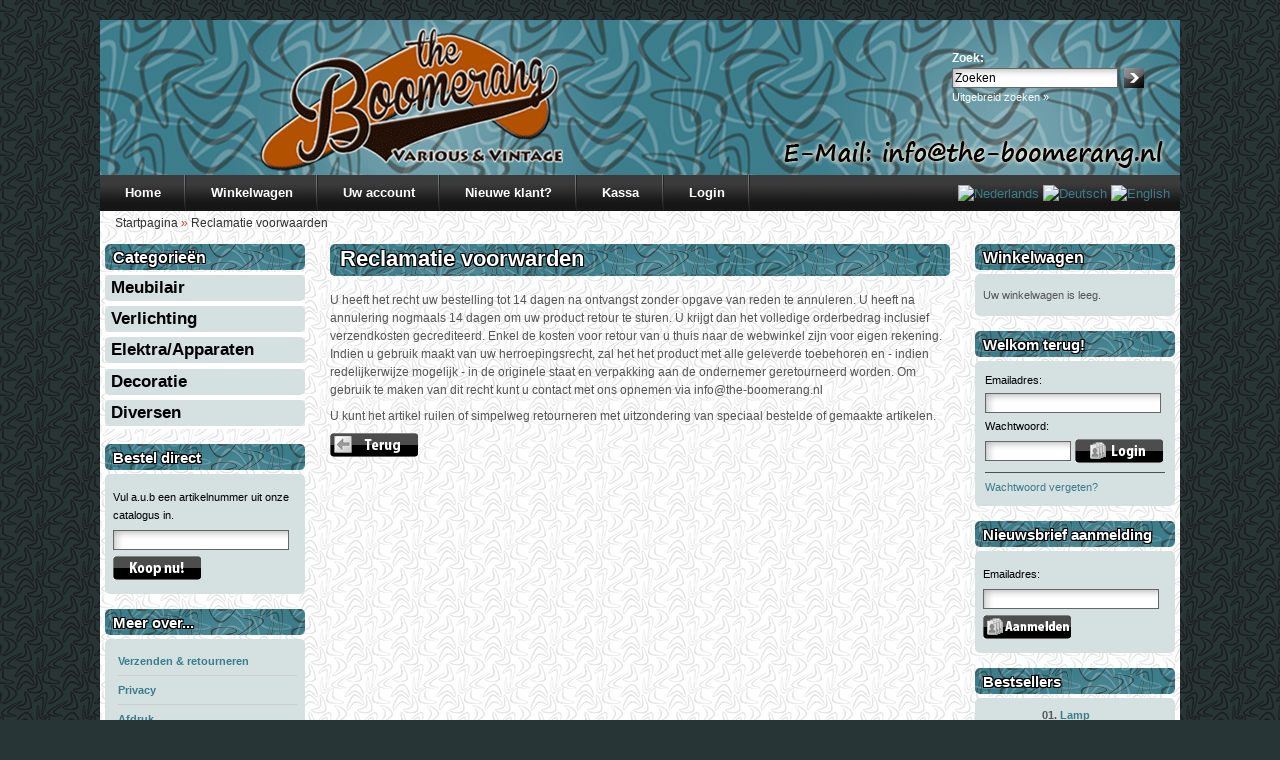

--- FILE ---
content_type: text/html; charset=iso-8859-15
request_url: http://www.the-boomerang.nl/Widerrufsrecht:_:9.html
body_size: 4900
content:
<!DOCTYPE html PUBLIC "-//W3C//DTD XHTML 1.0 Transitional//EN" "http://www.w3.org/TR/xhtml1/DTD/xhtml1-transitional.dtd">
<html xmlns="http://www.w3.org/1999/xhtml" dir="ltr" lang="nl">
<head>
<meta http-equiv="Content-Type" content="text/html; charset=iso-8859-15" /> 
<meta http-equiv="Content-Style-Type" content="text/css" />
<title>Reclamatie voorwaarden - Reclamatie voorwarden - The Boomerang</title>
<meta http-equiv="content-language" content="nl" />
<meta http-equiv="cache-control" content="no-cache" />
<meta name="keywords" content="reclamatie, voorwaarden, voorwarden, heeft, recht, bestelling, dagen, ontvangst, zonder, opgave, reden, annuleren, annulering, nogmaals, product" />
<meta name="description" content="Reclamatie voorwarden: U heeft het recht uw bestelling tot 14 dagen na ontvangst zonder opgave van reden te annuleren. U heeft na annulering nogmaals 14 ..." />
<meta name="language" content="nl" />
<meta name="robots" content="noindex, follow, noodp" />
<meta name="author" content="Theo Cornelissen &amp; Michael Driessen" />
<meta name="company" content="The Boomerang" />
<meta name="page-topic" content="shopping" />
<meta name="reply-to" content="info@the-boomerang.nl" />
<meta name="revisit-after" content="5" />
<link rel="canonical" href="http://www.the-boomerang.nl/Reclamatie-voorwaarden:_:9.html" />
<link rel="shortcut icon" href="http://www.the-boomerang.nl/templates/xtc5/favicon.ico" type="image/x-icon" />
<!--
=========================================================
modified eCommerce Shopsoftware (c) 2009-2012 [www.modified-shop.org]
=========================================================

modified eCommerce Shopsoftware offers you highly scalable E-Commerce-Solutions and Services.
The Shopsoftware is redistributable under the GNU General Public License (Version 2) [http://www.gnu.org/licenses/gpl-2.0.html].
based on: E-Commerce Engine Copyright (c) 2006 xt:Commerce, created by Mario Zanier & Guido Winger and licensed under GNU/GPL.
Information and contribution at http://www.xt-commerce.com

=========================================================
Please visit our website: www.modified-shop.org
=========================================================
-->

<meta name="generator" content="(c) by modified eCommerce Shopsoftware ------||| http://www.modified-shop.org" />
<base href="http://www.the-boomerang.nl/" />
<link rel="stylesheet" href="templates/xtc5/stylesheet.css" type="text/css" />
<link rel="stylesheet" href="templates/xtc5/css/thickbox.css" type="text/css" media="screen" />

<script type="text/javascript"><!--
var selected;
var submitter = null;
function submitFunction() {
    submitter = 1;
}
function popupWindow(url) {
  window.open(url,'popupWindow','toolbar=no,location=no,directories=no,status=no,menubar=no,scrollbars=yes,resizable=yes,copyhistory=no,width=100,height=100,screenX=150,screenY=150,top=150,left=150')
}  
function selectRowEffect(object, buttonSelect) {
  if (!selected) {
    if (document.getElementById) {
      selected = document.getElementById('defaultSelected');
    } else {
      selected = document.all['defaultSelected'];
    }
  }
  if (selected) selected.className = 'moduleRow';
  object.className = 'moduleRowSelected';
  selected = object;
  if (document.getElementById('payment'[0])) {
    document.getElementById('payment'[buttonSelect]).checked=true;
  }
}
function rowOverEffect(object) {
  if (object.className == 'moduleRow') object.className = 'moduleRowOver';
}
function rowOutEffect(object) {
  if (object.className == 'moduleRowOver') object.className = 'moduleRow';
}
function popupImageWindow(url) {
  window.open(url,'popupImageWindow','toolbar=no,location=no,directories=no,status=no,menubar=no,scrollbars=no,resizable=yes,copyhistory=no,width=100,height=100,screenX=150,screenY=150,top=150,left=150')
}
//--></script>
<script src="templates/xtc5/javascript/jquery.js" type="text/javascript"></script>
<script src="templates/xtc5/javascript/thickbox.js" type="text/javascript"></script>

</head>
<body>

<div id="wrap">
  <div id="header">
    <div id="logo"><img src="templates/xtc5/img/spacer.gif" width="400" height="115" alt="The Boomerang" /></div>
    <div id="search">
<form id="quick_find" action="http://www.the-boomerang.nl/advanced_search_result.php" method="get"><input type="hidden" name="MODsid" value="fckjkas8fop7e2v4fun61biat1" />
<table border="0" class="search_header" cellspacing="0" cellpadding="0">
     <tr>
          <td colspan="2"><strong>Zoek:</strong></td>
     </tr>
     <tr>
          <td><input type="text" name="keywords" value="Zoeken" style="width:160px;" maxlength="30" onfocus="if(this.value==this.defaultValue) this.value='';" onblur="if(this.value=='') this.value=this.defaultValue;" /></td>
          <td><input type="image" src="templates/xtc5/buttons/dutch/button_quick_find.gif" alt="Zoeken" title=" Zoeken " /></td>
     </tr>
     <tr>
          <td colspan="2"><a href="http://www.the-boomerang.nl/advanced_search.php">Uitgebreid zoeken &raquo;</a></td>
     </tr>
</table>
</form> </div>
  </div>
  <div id="topmenuwrap">
    <ul id="topmenu">
      <li><a href="http://www.the-boomerang.nl/">Home</a></li>
      <li><a href="http://www.the-boomerang.nl/shopping_cart.php">Winkelwagen</a></li>
              <li><a href="https://www.the-boomerang.nl/account.php">Uw account</a></li>
                    <li><a href="https://www.the-boomerang.nl/create_account.php">Nieuwe klant?</a></li>
            <li><a href="https://www.the-boomerang.nl/checkout_shipping.php">Kassa</a></li>
              <li><a href="https://www.the-boomerang.nl/login.php">Login</a></li>
          </ul>
    <div id="languages">
 <a href="http://www.the-boomerang.nl/Reclamatie-voorwaarden:_:9.html"><img src="lang/dutch/icon.gif" alt="Nederlands" width="16" height="11" /></a>  <a href="http://www.the-boomerang.nl/Widerrufsrecht:_:9.html?language=de"><img src="lang/german/icon.gif" alt="Deutsch" width="17" height="12" /></a>  <a href="http://www.the-boomerang.nl/Right-of-cancellation:_:9.html?language=en"><img src="lang/english/icon.gif" alt="English" width="17" height="12" /></a> </div>
  </div>
  <div id="breadcrumb"><a href="http://www.the-boomerang.nl/" class="headerNavigation">Startpagina</a> &raquo; <a href="http://www.the-boomerang.nl/Reclamatie-voorwaarden:_:9.html" class="headerNavigation">Reclamatie voorwaarden</a></div>
  <div id="contentwrap">
          <div id="leftcol">
          
<h2 class="categoryheader">Categorie&euml;n</h2>
<ul id="categorymenu">
	<li class="level1"><a href="http://www.the-boomerang.nl/Meubilair:::8.html" title="Meubilair">Meubilair</a></li>
	<li class="level1"><a href="http://www.the-boomerang.nl/Verlichting:::1.html" title="Verlichting">Verlichting</a></li>
	<li class="level1"><a href="http://www.the-boomerang.nl/Elektra/Apparaten:::4.html" title="Elektra/Apparaten">Elektra/Apparaten</a></li>
	<li class="level1"><a href="http://www.the-boomerang.nl/Decoratie:::6.html" title="Decoratie">Decoratie</a></li>
	<li class="level1"><a href="http://www.the-boomerang.nl/Diversen:::3.html" title="Diversen">Diversen</a></li>
</ul>
          
<h2 class="boxheader">Bestel direct</h2>
<div class="boxbody">
	<p>Vul a.u.b een artikelnummer uit onze catalogus in.</p>
	<form id="quick_add" method="post" action="http://www.the-boomerang.nl/shop_content.php?coID=9&amp;action=add_a_quickie">
	<p><input type="text" name="quickie" style="width:170px" /></p>
	<p><input type="image" src="templates/xtc5/buttons/dutch/button_add_quick.gif" alt="Toevoegen aan winkelwagen" title=" Toevoegen aan winkelwagen " /></p>
	</form>
</div>
          
<h2 class="boxheader">Meer over...</h2>
<div class="boxbody"><ul class="contentlist"><li><a href="http://www.the-boomerang.nl/Verzenden-retourneren:_:1.html"><strong>Verzenden &amp; retourneren</strong></a></li><li><a href="http://www.the-boomerang.nl/Privacy:_:2.html"><strong>Privacy</strong></a></li><li><a href="http://www.the-boomerang.nl/Afdruk:_:4.html"><strong>Afdruk</strong></a></li><li><a href="http://www.the-boomerang.nl/Algemene-Voorwaarden:_:3.html"><strong>Algemene Voorwaarden</strong></a></li><li><a href="http://www.the-boomerang.nl/Contact:_:7.html"><strong>Contact</strong></a></li><li><a href="http://www.the-boomerang.nl/Reclamatie-voorwaarden:_:9.html"><strong>Reclamatie voorwaarden</strong></a></li></ul></div>
                    
          
<h2 class="boxheader"><a href="http://www.the-boomerang.nl/reviews.php">Beoordelingen</a></h2>
<div class="boxbody"><div align="center" class="bewert"><a href="http://www.the-boomerang.nl/product_reviews_info.php?products_id=321&amp;reviews_id=11367"><img src="images/product_images/thumbnail_images/321_0.jpg" alt="Tafel Fifties driehoek klein" width="120" height="80" /></a></div><a href="http://www.the-boomerang.nl/product_reviews_info.php?products_id=321&amp;reviews_id=11367"> ..</a><br /><div align="center"><img src="templates/xtc5/img/stars_0.gif" alt="0 von 5 sterren!" width="70" height="14" /></div></div>
          
          
       </div>
          <div id="content">
            <h1>Reclamatie voorwarden</h1><p>U heeft het recht uw bestelling tot 14 dagen na ontvangst zonder opgave van reden te annuleren. U heeft na annulering nogmaals 14 dagen om uw product retour te sturen. U krijgt dan het volledige orderbedrag inclusief verzendkosten gecrediteerd. Enkel de kosten voor retour van u thuis naar de webwinkel zijn voor eigen rekening. Indien u gebruik maakt van uw herroepingsrecht, zal het het product met alle geleverde toebehoren en - indien redelijkerwijze mogelijk - in de originele staat en verpakking aan de ondernemer geretourneerd worden. Om gebruik te maken van dit recht kunt u contact met ons opnemen via info@the-boomerang.nl</p>
<p>U kunt het artikel ruilen of simpelweg retourneren met uitzondering van speciaal bestelde of gemaakte artikelen.</p><p><a href="javascript:history.back(1)"><img src="templates/xtc5/buttons/dutch/button_back.gif" alt="Terug" width="88" height="24" /></a></p>
    </div>
          <div id="rightcol">
        
	<h2 class="boxcartheader">Winkelwagen</h2>
	<div class="boxcartbody" >
					 <!-- cart has no content -->
		<p>Uw winkelwagen is leeg.</p>
		</div>

        
<h2 class="boxheader">Welkom terug!</h2>
<div class="boxbody"> <form id="loginbox" method="post" action="https://www.the-boomerang.nl/login.php?action=process">
  <table width="100%"  border="0" cellpadding="0" cellspacing="0">
    <tr>
      <td colspan="2">Emailadres:</td>
    </tr>
    <tr>
      <td colspan="2"><input type="text" name="email_address" maxlength="50" style="width:170px;" /></td>
    </tr>
    <tr>
      <td colspan="2">Wachtwoord:</td>
    </tr>
    <tr>
      <td><input type="password" name="password" maxlength="30" style="width:80px;" /></td>
      <td><input type="image" src="templates/xtc5/buttons/dutch/button_login_small.gif" alt="Aanmelden" title=" Aanmelden " /></td>
    </tr>
    <tr>
      <td colspan="2"><div class="hr"></div>
        <a href="https://www.the-boomerang.nl/password_double_opt.php">Wachtwoord vergeten?</a></td>
    </tr>
  </table>
  </form> </div>
        
        
<h2 class="boxheader">Nieuwsbrief aanmelding</h2>
<div class="boxbody">
<form id="sign_in" action="https://www.the-boomerang.nl/newsletter.php" method="post">
<p>Emailadres:</p>
<p><input type="text" name="email" maxlength="50" style="width:170px;" /></p>
<p><input type="image" src="templates/xtc5/buttons/dutch/button_login_newsletter.gif" alt="Aanmelden" title=" Aanmelden " /></p>
</form>
</div>
        
<h2 class="boxheader">Bestsellers</h2>
<div class="boxbody">
      <dl>
      <dt><a href="http://www.the-boomerang.nl/Diversen/Lamp::730.html"></a></dt>
      <dd>
        <h3>01. <a href="http://www.the-boomerang.nl/Diversen/Lamp::730.html">Lamp</a></h3>
        <p>
           0,00 EUR<br />
                    excl.  omzetbelasting excl. <a rel="nofollow" target="_blank" href="http://www.the-boomerang.nl/popup_content.php?coID=1&amp;KeepThis=true&amp;TB_iframe=true&amp;height=400&amp;width=600" title="Information" class="thickbox">verzendkosten</a>
        </p>
        <div class="hrlightgrey"></div>
      </dd>
    </dl>
    <div style="clear:both"></div>
      <dl>
      <dt><a href="http://www.the-boomerang.nl/Meubilair/Aparte-sixties-jaren-salontafel-L-V-T::964.html"><img src="images/product_images/thumbnail_images/964_0.JPG" alt="" title="" /></a></dt>
      <dd>
        <h3>02. <a href="http://www.the-boomerang.nl/Meubilair/Aparte-sixties-jaren-salontafel-L-V-T::964.html">Aparte sixties
jaren salontafel
L.V.T.</a></h3>
        <p>
           125,00 EUR<br />
                    excl.  omzetbelasting excl. <a rel="nofollow" target="_blank" href="http://www.the-boomerang.nl/popup_content.php?coID=1&amp;KeepThis=true&amp;TB_iframe=true&amp;height=400&amp;width=600" title="Information" class="thickbox">verzendkosten</a>
        </p>
        <div class="hrlightgrey"></div>
      </dd>
    </dl>
    <div style="clear:both"></div>
      <dl>
      <dt><a href="http://www.the-boomerang.nl/Verlichting/Lamp-fifties-design-bureau-lamp-in-wit-met-goud::572.html"><img src="images/product_images/thumbnail_images/572_0.jpg" alt="" title="" /></a></dt>
      <dd>
        <h3>03. <a href="http://www.the-boomerang.nl/Verlichting/Lamp-fifties-design-bureau-lamp-in-wit-met-goud::572.html">Lamp fifties
design, bureau
lamp in wit met
goud</a></h3>
        <p>
           169,00 EUR<br />
                    excl.  omzetbelasting excl. <a rel="nofollow" target="_blank" href="http://www.the-boomerang.nl/popup_content.php?coID=1&amp;KeepThis=true&amp;TB_iframe=true&amp;height=400&amp;width=600" title="Information" class="thickbox">verzendkosten</a>
        </p>
        <div class="hrlightgrey"></div>
      </dd>
    </dl>
    <div style="clear:both"></div>
      <dl>
      <dt><a href="http://www.the-boomerang.nl/Meubilair/Wasmand-fifties-top-design::705.html"><img src="images/product_images/thumbnail_images/705_0.jpg" alt="" title="" /></a></dt>
      <dd>
        <h3>04. <a href="http://www.the-boomerang.nl/Meubilair/Wasmand-fifties-top-design::705.html">Wasmand fifties,
top design</a></h3>
        <p>
           129,00 EUR<br />
                    incl. 21 % omzetbelasting excl. <a rel="nofollow" target="_blank" href="http://www.the-boomerang.nl/popup_content.php?coID=1&amp;KeepThis=true&amp;TB_iframe=true&amp;height=400&amp;width=600" title="Information" class="thickbox">verzendkosten</a>
        </p>
        <div class="hrlightgrey"></div>
      </dd>
    </dl>
    <div style="clear:both"></div>
      <dl>
      <dt><a href="http://www.the-boomerang.nl/Meubilair/Vintage-stool-with-brass-trumpet-feet::1053.html"></a></dt>
      <dd>
        <h3>05. <a href="http://www.the-boomerang.nl/Meubilair/Vintage-stool-with-brass-trumpet-feet::1053.html">Vintage stool with
brass trumpet
feet.</a></h3>
        <p>
           25,00 EUR<br />
                    excl.  omzetbelasting excl. <a rel="nofollow" target="_blank" href="http://www.the-boomerang.nl/popup_content.php?coID=1&amp;KeepThis=true&amp;TB_iframe=true&amp;height=400&amp;width=600" title="Information" class="thickbox">verzendkosten</a>
        </p>
        <div class="hrlightgrey"></div>
      </dd>
    </dl>
    <div style="clear:both"></div>
      <dl>
      <dt><a href="http://www.the-boomerang.nl/Meubilair/Tafel-Fifties-driehoek-klein::321.html"><img src="images/product_images/thumbnail_images/321_0.jpg" alt="" title="" /></a></dt>
      <dd>
        <h3>06. <a href="http://www.the-boomerang.nl/Meubilair/Tafel-Fifties-driehoek-klein::321.html">Tafel Fifties
driehoek klein</a></h3>
        <p>
           23,40 EUR<br />
                    excl.  omzetbelasting excl. <a rel="nofollow" target="_blank" href="http://www.the-boomerang.nl/popup_content.php?coID=1&amp;KeepThis=true&amp;TB_iframe=true&amp;height=400&amp;width=600" title="Information" class="thickbox">verzendkosten</a>
        </p>
        <div class="hrlightgrey"></div>
      </dd>
    </dl>
    <div style="clear:both"></div>
      <dl>
      <dt><a href="http://www.the-boomerang.nl/Verlichting/Lamp-Vintage-klein-atomic-age-lampje::548.html"><img src="images/product_images/thumbnail_images/548_0.jpg" alt="" title="" /></a></dt>
      <dd>
        <h3>07. <a href="http://www.the-boomerang.nl/Verlichting/Lamp-Vintage-klein-atomic-age-lampje::548.html">Lamp Vintage klein
atomic age lampje</a></h3>
        <p>
           15,00 EUR<br />
                    excl.  omzetbelasting excl. <a rel="nofollow" target="_blank" href="http://www.the-boomerang.nl/popup_content.php?coID=1&amp;KeepThis=true&amp;TB_iframe=true&amp;height=400&amp;width=600" title="Information" class="thickbox">verzendkosten</a>
        </p>
        <div class="hrlightgrey"></div>
      </dd>
    </dl>
    <div style="clear:both"></div>
      <dl>
      <dt><a href="http://www.the-boomerang.nl/Meubilair/Fifties-bijzettafeltje-space-driehoek-wit::782.html"><img src="images/product_images/thumbnail_images/782_0.jpg" alt="" title="" /></a></dt>
      <dd>
        <h3>08. <a href="http://www.the-boomerang.nl/Meubilair/Fifties-bijzettafeltje-space-driehoek-wit::782.html">Fifties
bijzettafeltje
space driehoek wit</a></h3>
        <p>
           32,00 EUR<br />
                    excl.  omzetbelasting excl. <a rel="nofollow" target="_blank" href="http://www.the-boomerang.nl/popup_content.php?coID=1&amp;KeepThis=true&amp;TB_iframe=true&amp;height=400&amp;width=600" title="Information" class="thickbox">verzendkosten</a>
        </p>
        <div class="hrlightgrey"></div>
      </dd>
    </dl>
    <div style="clear:both"></div>
      <dl>
      <dt><a href="http://www.the-boomerang.nl/Meubilair/Stoel-Fifties-Thonet-cocktail-stoel::618.html"><img src="images/product_images/thumbnail_images/618_0.jpg" alt="" title="" /></a></dt>
      <dd>
        <h3>09. <a href="http://www.the-boomerang.nl/Meubilair/Stoel-Fifties-Thonet-cocktail-stoel::618.html">Stoel Fifties
Thonet, cocktail
stoel</a></h3>
        <p>
           70,00 EUR<br />
                    excl.  omzetbelasting excl. <a rel="nofollow" target="_blank" href="http://www.the-boomerang.nl/popup_content.php?coID=1&amp;KeepThis=true&amp;TB_iframe=true&amp;height=400&amp;width=600" title="Information" class="thickbox">verzendkosten</a>
        </p>
        <div class="hrlightgrey"></div>
      </dd>
    </dl>
    <div style="clear:both"></div>
      <dl>
      <dt><a href="http://www.the-boomerang.nl/Meubilair/Stoel-Fifties-Thonet-wit::619.html"><img src="images/product_images/thumbnail_images/619_0.jpg" alt="" title="" /></a></dt>
      <dd>
        <h3>10. <a href="http://www.the-boomerang.nl/Meubilair/Stoel-Fifties-Thonet-wit::619.html">Stoel Fifties
Thonet wit</a></h3>
        <p>
           89,00 EUR<br />
                    excl.  omzetbelasting excl. <a rel="nofollow" target="_blank" href="http://www.the-boomerang.nl/popup_content.php?coID=1&amp;KeepThis=true&amp;TB_iframe=true&amp;height=400&amp;width=600" title="Information" class="thickbox">verzendkosten</a>
        </p>
        <div class="hrlightgrey"></div>
      </dd>
    </dl>
    <div style="clear:both"></div>
  </div>
        
<h2 class="boxheader">Klanten groep</h2>
<div class="boxbody"><p class="center"><img src="admin/images/icons/guest_status.gif" alt="" width="32" height="32" /><br />Klantengroep: <strong>Guest</strong><br /></p></div>
        
        
        
<h2 class="boxheader">Producenten</h2>
<div class="boxbody"></div>

      </div>
      </div>
  <p class="footer">The Boomerang &copy; 2025 | Template &copy; 2009-2025 by <span class="cop_magenta">mod</span><span class="cop_grey">ified eCommerce Shopsoftware</span></p>
</div>
        <script type="text/javascript">
  var _gaq = _gaq || [];
  _gaq.push(['_setAccount', 'UA-58820331-1']);
  _gaq.push(['_gat._anonymizeIp']);
  _gaq.push(['_trackPageview']);
  (function() {
    var ga = document . createElement('script');
    ga.type = 'text/javascript';
    ga.async = true;
    ga.src = ('https:' == document.location.protocol ? 'https://ssl' : 'http://www') + '.google-analytics.com/ga.js';
    var s = document.getElementsByTagName('script')[0];
    s . parentNode . insertBefore(ga, s);
  })();
  </script>
  
  <div class="copyright"><span class="cop_magenta">mod</span><span class="cop_grey">ified eCommerce Shopsoftware &copy; 2009-2025</span></div><div class="parseTime">Parse Time: 0.117s</div></body></html>

--- FILE ---
content_type: text/css
request_url: http://www.the-boomerang.nl/templates/xtc5/stylesheet.css
body_size: 29334
content:
/* -----------------------------------------------------------------------------------------
   $Id: stylesheet.css 4246 2013-01-11 14:36:07Z Tomcraft1980 $

   modified eCommerce Shopsoftware
   http://www.modified-shop.org

   Copyright (c) 2009 - 2013 [www.modified-shop.org]
   -----------------------------------------------------------------------------------------
   based on:
   (c) 2000-2001 The Exchange Project  (earlier name of osCommerce)
   (c) 2002-2003 osCommerce(stylesheet.css,v 1.54 2003/05/27); www.oscommerce.com
   (c) 2003 nextcommerce (stylesheet.css,v 1.7 2003/08/13); www.nextcommerce.org
   (c) 2004 XT-Commerce (stylesheet.css 1262 2005-09-30); www.xt-commerce.com

   Released under the GNU General Public License
   -----------------------------------------------------------------------------------------

   xtc5 Template & Stylesheets
   (c) 2007 Ing. Michael Fuerst, bluegate communications, http://www.bluegate.at
   ---------------------------------------------------------------------------------------*/

/* THE BIG GUYS */
* {
margin:0;
padding:0;
}
body {
font-family:Arial, Sans-serif;
font-size:12px;
margin:20px 0;
padding:0;
background:url(img/back-b.png) repeat #273536;
color:#555;
line-height:18px;
}
/* HEADINGS */
h1 {
font-family:verdana,sans-serif;
line-height: 1.2em;
color: white;
text-shadow:
   -1px -1px 0 #000,  
    1px -1px 0 #000,
    -1px 1px 0 #000,
     1px 1px 0 #000;
font-weight:bold;
font-size:22px;   
margin:0px 0 15px 0px;
padding:2px 20px 4px 10px;
width:auto;
background: url(img/bg_boxheader.gif);
border-radius: 5px;
}

h2 {
color:#000;
font-weight:bold;
font-size:16px;
margin:15px 0 5px 0;
padding:0 0 0 5px;
border-radius: 5px 5px 5px 5px;
}

h3 {
color:#555;
font-weight:bold;
font-size:12px;
}

/* LINKS GLOBAL */
a, a:link, a:visited, a:active, a:hover {
background:transparent;
text-decoration:none;
outline:none;
cursor:pointer;
}

a:link {
color:#3c7d8c;
text-shadow:none;
outline:none;
}

a:visited {
color:#3c7d8c;
outline:none;
}

a:hover, a:active {
color:#3c7d8c;
outline:none;
}

a:hover {
color:#3c7d8c;
outline:none;
}

a img {
border:none;
outline:none;
}
/* INPUT ELEMENTS GLOBAL (CSS 1 compatible) */
input {
font-family:Arial, Sans-serif;
font-size:12px;
}
textarea {
font-family:Arial, Sans-serif;
font-size:12px;
border:1px solid #666;
padding:10px;
background:url(img/input_bg.gif) no-repeat;
}
select {
font-family:Arial, Sans-serif;
font-size:12px;
border:1px solid #666;
}
/* INPUT ELEMENTS DETAILED (CSS 2 compatible - works only in new browsers (FF 2.0, IE 7...) */
input[type=text], input[type=password] {
border:1px solid #666;
padding:2px;
background:url(img/input_bg.gif) no-repeat;
}
input[type=radio], input[type=checkbox] {
margin: 0 3px;
}
/* PARAGRAPH GLOBAL */
p {
margin:8px 0;
}
/* FAKE HR DIV CAUSE OF IE TROUBLES */
div.hr {
padding-top:1px;
height:0;
overflow:hidden;
margin:0;
line-height:0;
background-color:#4E4E4F;
}
div.hrlightgrey {
padding-top:1px;
height:0;
overflow:hidden;
margin:0;
line-height:0;
background-color:#999;
}
div.hrproductpreview {
padding-top:1px;
height:0;
overflow:hidden;
margin:12px 0;
display:inline;
height:0;
line-height:0;
display:block;
background-image:url(img/hr_productpreview.gif);
}

/* TABLE GLOBAL */
table td {
padding:2px;
}

/* WHOLE SITE WRAPPER */
#wrap {
width:1080px;
background: url(img/back-w.png);
background-color:#fff;
border:#fff solid;
border-width:0 0px 0px 0px;
margin:0 auto 10px;
}

/* HEADER WITH LOGO, SEARCH BOX AND LANGUAGE SELECTION */
#header {
height:155px;
background:#3c7d8c url(img/top_logo1.png) no-repeat;
border-top:0px solid #fff;
border-bottom:0px solid #fff;
}

#header #logo {
float:left
}

#header #search {
width:230px;
height:75px;
float:right;
color:#fff;
padding:30px 0 0 60px
}

#header #search a {
color:#fff;
font-size:11px;
outline:none;
}

#header td {
padding-top:1px;
padding-right:4px;
}

/* BREADCRUMB PATH AS LIST */
#breadcrumb {
clear:both;
color:#c64934;
padding:1px 0 10px 15px;
list-style-type:none;
outline:none;
height:22px;
background:#fff url(img/back-w.png) repeat-x;
font-size:12px;
}

#breadcrumb a, #breadcrumb a:link, #breadcrumb a:visited, #breadcrumb a:hover, #breadcrumb a:active {
line-height:23px;
text-decoration:none;
outline:none;
font-weight:normal;
cursor:pointer;
color:#333;
margin:0;
padding:0;
}

/* TOPMENU AS LIST */
#topmenuwrap {
background:#333 url(img/bg_topmenu.gif) ;
}

#topmenu {
float:left;
padding:0;
margin:0;
list-style-type:none;
height:36px;
font-size:13px;
background:url(img/bg_topmenu.gif) repeat-x;
}

#topmenu li {
height:36px;
float:left;
padding:0 25px;
margin:0;
background:url(img/bg_topmenu_breakline.gif) no-repeat;
background-position:right;
}

#topmenu a, #topmenu a:link, #topmenu a:visited, #topmenu a:hover, #topmenu a:active {
line-height:36px;
vertical-align:middle;
text-decoration:none;
outline:none;
font-weight:bold;
cursor:pointer;
color:#fff;
margin:0;
padding:0;
}

#topmenu a:hover {
color:#3c7d8c;
}

/* LANGUAGE SELECTION IN TOPMENU LIST */
#languages {
text-align:right;
height:26px;
font-size:13px;
xxxbackground:url(img/bg_topmenu.gif) repeat-x;
padding:10px 10px 0 0;
margin:0;
}

/* CONTENT WRAPPER */
#contentwrap {
clear:both;
width:1080px;
padding:0;
xbackground: #3c7d8c;
}

/* LEFT COLUMN */
#leftcol {
float:left;
width:200px;
padding:0 0 15px 5px;
}

/* RIGHT COLUMN */
#rightcol {
float:right;
width:200px;
padding:0 5px 15px 0;
}

/* MAIN CONTENT */
#content {
float:left;
width:620px;
padding:0 25px;
margin-bottom:15px;
}

#contentfull {
width:1020px;
padding:0 30px;
margin-bottom:45px;
outline:none;
}

/* CATEGORY MENU */
h2.categoryheader {
background:#868686 url(img/bg_boxheader.gif);
height:26px;
font-size:16px;
color:#fff;
text-shadow:
   -1px -1px 0 #000,  
    1px -1px 0 #000,
    -1px 1px 0 #000,
     1px 1px 0 #000;
padding:0px 8px 0 8px;
margin:0 0 2px 0px;
line-height:28px;
vertical-align:middle;
}

h2.categoryheader a {
text-decoration:none;
outline:none;
color:#fff;
}

ul#categorymenu {
background-color:#ededed;
margin-bottom:15px;
border:solid #ccc;
border-width:0 0px 0px 0px;
margin:0 0px 15px 0px;
}

ul#categorymenu li a.actparentlink {
font-style:italic;
}

ul#categorymenu li a.actlink {
 font-style:italic; text-decoration:underline; }

/* 1st TIER */
ul#categorymenu li.level1 {
list-style-type:none;
border:solid #fff;
border-width:2pt 0pt 2pt 0pt;
}

ul#categorymenu li.level1 a {
text-decoration:none;
outline:0pt;
color:#000;
text-border:1px #fff;
xxxtext-shadow:
   -1px -1px 0 #000,  
    1px -1px 0 #000,
    -1px 1px 0 #000,
     1px 1px 0 #000;
font-weight:bold;
font-size:1.4em;
padding:4px 0 4px 6px;
display:block;
border-radius: 5px;
background:#d5e0e1;
}

ul#categorymenu li.level1 a:hover {
text-decoration:none;

color:#B05000;
font-weight:bold;
}

ul#categorymenu li.activeparent1 a  {
color:#000;
}

ul#categorymenu li.active1 a  {
}

/* 2nd TIER */
ul#categorymenu li.level2 {
list-style-type:none;
border:solid #fff;
border-width:1px 0 0 0;
}

ul#categorymenu li.level2 a {
text-decoration:none;
outline:none;
color:#333;
background:url(img/dotted1.gif) no-repeat 8px 9px #e1e1e1;
font-weight:bold;
padding:4px 0 4px 18px;
display:block;
}

ul#categorymenu li.level2 a:hover {
text-decoration:none;
color:#333;
background-color:#c7c7c7;
font-weight:bold;
}

ul#categorymenu li.activeparent2 a  { font-style:italic; background:#e1e1e1; }
ul#categorymenu li.active2 a  {font-style:italic; background:#d7c9d1; }
/* 3rd TIER */
ul#categorymenu li.level3 {
list-style-type:none;
border:solid #fff;
border-width:1px 0 0 0;
}

ul#categorymenu li.level3 a {
text-decoration:none;
outline:none;
color:#333;
background:url(img/dotted1.gif) no-repeat 16px 9px #c7c7c7;
font-weight:bold;
padding:4px 0 4px 26px;
display:block;
}

ul#categorymenu li.level3 a:hover {
text-decoration:none;
color:#333;
background-color:#b3b3b3;
font-weight:bold;
}

ul#categorymenu li.activeparent3 a  {
font-style:italic; background: #c7c7c7; 
}

ul#categorymenu li.active3 a  {
font-style:italic; background:#d7c9d1;
}

/* 4th TIER */
ul#categorymenu li.level4 {
list-style-type:none;
border:solid #fff;
border-width:1px 0 0 0;
}

ul#categorymenu li.level4 a {
text-decoration:none;
outline:none;
color:#333;
background:url(img/dotted1.gif) no-repeat 24px 9px #b3b3b3;
font-weight:bold;
padding:4px 0 4px 34px;
display:block;
}

ul#categorymenu li.level4 a:hover {
text-decoration:none;
color:#333;
background-color:#999;
font-weight:bold;
}

ul#categorymenu li.activeparent4 a  {
font-style:italic; background: #b3b3b3;
}

ul#categorymenu li.active4 a  
{font-style:italic; background:#d7c9d1;
}

/* 5th TIER */
ul#categorymenu li.level5 {
list-style-type:none;
border:solid #fff;
border-width:1px 0 0 0;
}

ul#categorymenu li.level5 a {
text-decoration:none;
outline:none;
color:#333;
background:url(img/dotted1.gif) no-repeat 32px 9px #a2a2a2;
font-weight:bold;
padding:4px 0 4px 42px;
display:block;
}

ul#categorymenu li.level5 a:hover {
text-decoration:none;
color:#333;
background-color:#7e7e7e;
font-weight:bold;
}

ul#categorymenu li.activeparent5 a  { font-style:italic; background: #a2a2a2; }
ul#categorymenu li.active5 a  {font-style:italic; background:#d7c9d1; }
/* CATEGORY IMAGE DEFINITION */
img.imgLeft {
float:left;
margin:2px 10px 2px 0;
position:relative;
}
/* BOXES GLOBAL DEFINITION */
h2.boxheader {
background:#868686 url(img/bg_boxheader.gif);
height:26px;
font-size:15px;
color:#fff;
text-shadow:
   -1px -1px 0 #000,  
    1px -1px 0 #000,
    -1px 1px 0 #000,
     1px 1px 0 #000;
padding:0px 8px 0 8px;
margin: 0;
line-height:28px;
vertical-align:middle;
}
h2.boxheader a:link, h2.boxheader a:hover, h2.boxheader a:active, h2.boxheader a:visited {
text-decoration:none;
outline:none;
color:#fff;
text-shadow:
   -1px -1px 0 #000,  
    1px -1px 0 #000,
    -1px 1px 0 #000,
     1px 1px 0 #000;
}
.boxbody {
background-color:#d5e0e1;
border:solid #ccc;
border-width:0 0px 0px 0px;
padding:8px;
margin:4px 0px 15px 0px;
border-radius: 5px;
}
.boxbody h3, .boxbody h3 a {
font-size:11px
}
.boxbody h3.center, .boxbody h3.center a {
font-size:11px;
text-align:center;
outline:none;
}
.boxbody p {
color:#000;
font-size:11px;
margin:6px 0;
}
.boxbody p.center {
color:#000;
font-size:11px;
text-align:center;
margin:6px 0;
}
.boxbody td {
color:#000;
font-size:11px;
margin:6px 0;
}
.boxbody .productOldPrice {
font-size:11px;
color:red;
}
.boxbody div.hr {
margin:5px 0;
}
.boxbody div.hrlightgrey {
margin:5px 0;
}
.boxbody a {
font-size:11px;
outline:none;
}
.boxbody .productboximage {
border:solid 0px #999;
padding:5px;
background:#fff;
}
.boxbody ul.contentlist {
margin-left:5px;
margin-right:0;
padding:0;
}
.boxbody ul.contentlist li {
margin-left:0;
padding:0;
list-style-type:none;
}
.boxbody img {
  max-width:182px;
border-radius:0px;
}
.contentlist a {
border-bottom:1px solid #ccc;
display:block;
padding:5px 0;
outline:none;
}
/* CART BOX */
h2.boxcartheader {
background:#773918 url(img/bg_boxheader_cart.gif);
height:26px;
font-size:16px;
color:#fff;
text-shadow:
   -1px -1px 0 #000,  
    1px -1px 0 #000,
    -1px 1px 0 #000,
     1px 1px 0 #000;
padding:0px 8px 0 8px;
margin:0 0 0 0;
line-height:28px;
vertical-align:middle;
}
h2.boxcartheader a {
text-decoration:none;
color:#fff;
outline:none;
}
.boxcartbody {
padding:4px 8px 4px 8px;
margin:4px 0px 15px 0px;
background-color:#d5e0e1;
border-radius:5px;
xxxborder:solid #ccc;
border-width:0 1px 1px 1px;
}
.boxcartbody p {
font-size:11px;
}
/* PRODUCT PREVIEW */
.productPreview {
padding:0;
margin:0;

}
.productPreviewContent {
vertical-align:top;
}
.productPreviewContent h2 {
padding:0;
margin:0 0 5px 0;
}
.productPreviewContent h2 a {
font-size:18px;
font-weight:bold;
outline:none;
}
/* Vorschaubilder TD mit gleichem Abstand */
/* Dokuman - 2009-06-06 - Fix new products display in firefox - picture size is 120px by default */
/*.productPreviewImage { width:100px; display:block } */
.productPreviewImage {
  width:120px;
  display:block;
  vertical-align:top;
  padding:3px 15px 0 0;
}
.productPreviewImage img {
border:solid 0 #999;
}
.productPreviewContent .price {
font-size:14px;
font-weight:bold;
padding:0;
margin:0;
}
.productPreviewContent .taxandshippinginfo {
font-size:11px;
font-weight:normal;
color:#999;
padding:0;
margin:0;
}
.productPreviewContent .vpe {
font-size:11px;
font-weight:normal;
color:#999;
padding:0;
margin:0;
}
.productPreviewContent .shippingtime {
font-size:11px;
font-weight:normal;
color:#999;
padding:0;
margin:0;
}
.productPreviewContent .stockimage {
margin:0;
padding:0;
}
.productPreviewContent .stockimagetext {
margin:0;
padding:0;
font-size:11px;
font-weight:normal;
color:#999;
}
.productPreviewContent .productOldPrice {
font-size:12px;
font-weight:bold;
color:red;
}
.productPreviewContent .taxandshippinginfo a {
font-size:11px;
font-weight:bold;
color:#999;
text-decoration:underline;
outline:none;
}
.productPreviewContent .shippingtime a {
font-size:11px;
font-weight:bold;
color:#999;
text-decoration:underline;
outline:none;
}
/* PRODUCT INFO / PRODUCT DETAILS */
#productinfowrap {
display:table;
width:100%;
}
#productinfoimages {
float:left;
background-color:#ededed;
text-align:center;
width:140px;
padding:10px;
margin:0 10px 10px 0;
border:solid 1px #999;
}
#productinfoimages .productimage {
border:solid 1px #999;
}
#productinfoimages .hrlightgrey {
margin:6px 0;
}
#productinfoprice {
padding:5px;
}
#productinfoprice img {
cursor:pointer;
}
#productinfoprice .hrlightgrey {
margin:6px 0;
}
#productinfoprice .productprice {
margin:0;
padding:0;
font-size:14px;
font-weight:bold;
}
#productinfoprice .productOldPrice {
color:red;
margin:0;
padding:0;
font-size:12px;
font-weight:bold;
}
#productinfoprice .taxandshippinginfo {
margin:0;
padding:0;
font-size:11px;
font-weight:normal;
color:#999;
}
#productinfoprice .taxandshippinginfo a {
margin:0;
padding:0;
font-size:11px;
font-weight:bold;
color:#999;
text-decoration:underline;
outline:none;
}
#productinfoprice .shippingtime {
margin:0;
padding:0;
font-size:11px;
font-weight:normal;
color:#999;
}
#productinfoprice .shippingtime a {
margin:0;
padding:0;
font-size:11px;
font-weight:bold;
color:#999;
text-decoration:underline;
outline:none;
}
#productinfoprice .stockimage {
margin:0;
padding:0;
}
#productinfoprice .stockimagetext {
margin:0;
padding:0;
font-size:11px;
font-weight:normal;
color:#999;
}
p.productinfoproductadded {
font-size:11px;
}
.productoptions {
background-color:#f8f8f8;
padding:6px;
border:solid #ccc;
border-width:1px 0 0 0;
}
.addtobasket {
background-color:#ededed;
padding:6px;
text-align:right;
border:#999 solid;
border-width:1px 0 0 0;
}
/* POPUPS PRODUCTINFO */
body.popupproductinfo {
padding:15px;
background:#fff none;
}
/* POPUP print_order.html */
body.popupprintorder {
font-family:Arial, Sans-serif;
font-size:13px;
padding:15px;
background:#fff none;
}
body.popupprintorder .products tr.header td {
font-weight:bold;
background-color:#ededed;
}
body.popupprintorder .products .total {
text-align:right;
}
body.popupprintorder .products .quantity {
vertical-align:top;
}
body.popupprintorder .productname {
vertical-align:top;
}
body.popupprintorder .model {
vertical-align:top;
}
body.popupprintorder .singleprice {
vertical-align:top;
}
body.popupprintorder .totalprice {
vertical-align:top;
}
/* HIGHLIGHTBOX (BACKGROUND) */
div.highlightbox {
padding:15px;
background-color:#f8f8f8;
border:solid #d9d9d9 1px;
overflow:auto;
}
div.highlightbox ul {
margin-left:15px;
padding:0;
display:block;
list-style-type:square;
line-height:20px;
}
div.highlightbox h1 {
color:white;
padding:1px 0 3px 5px;
margin:0 0 0 0;
border:0 0 0 5px;
font-size:16px;
}
div.highlightbox div.hr {
height:1px;
line-height:1px;
margin:0;
padding:0;
display:block;
border-bottom:solid 1px #eee;
}
/* PAYMENT TYPE SELECTION */
table.paymentblock {
  background-color:#f8f8f8;
  margin-bottom:15px;
}
table.paymentblock tr td.header {
  background-color:#ccc;
  padding:2px;
  padding-left:5px;
  color:#000;
  font-weight:bold;
}
table.paymentblock tr td.header.left {
  border:#eee solid;
  border-width:0 0 0 1px;
}
table.paymentblock tr td.header.right {
  border:#eee solid;
  border-width:0 1px 0 0;
}
table.paymentblock tr td.payleft {
  border:#eee solid;
  border-width:0 0 1px 1px;
}
table.paymentblock tr td.payright {
  border:#eee solid;
  border-width:0 1px 1px 0;
}
table.paymentblock tr td.filler {
  background:#fff !important;
  line-height:10px !important;
}
/* SHIPPING TYPE SELECTION */
table.shippingblock {
  background-color:#f8f8f8;
  margin-bottom:15px;
}
table.shippingblock tr td.header {
  background-color:#ccc;
  padding:2px 2px 2px 5px;
  color:#000;
  font-weight:bold;
  border:#eee solid;
  border-width:0 1px 0 1px;
}
table.shippingblock tr td {
  vertical-align:top;
}
table.shippingblock tr td.filler {
  background:#fff !important;
  line-height:10px !important;
}
table.shippingblock tr td.description {
  width:100%;
  vertical-align:top;
  padding-left:6px;
  border:#eee solid;
  border-width:0 0 1px 0;
}
table.shippingblock tr td.freeshipping {
  width:100%;
  vertical-align:top;
  padding-left:6px;
  border:#eee solid;
  border-width:0 1px 1px 1px;
}
table.shippingblock tr td.radiobutton {
  vertical-align:top;
  white-space:nowrap;
  padding:4px;
  border:#eee solid;
  border-width:0 0 1px 1px;
}
table.shippingblock tr td.radiobutton input {
  margin:0;
  padding:0;
}
table.shippingblock tr td.price {
  vertical-align:top;
  white-space:nowrap;
  border:#eee solid;
  border-width:0 1px 1px 0;
}
/* ORDER DETAILS IN ACCOUNT HISTORY */
table.accounthistoryinfoorderdetails tr td {
vertical-align:top;
}
table.accounthistoryinfoorderdetails tr.header td {
font-weight:bold;
}
/* MESSAGEBOX ON CONTACT SITE */
textarea.message_body {
width:130px;
}
/* DOWNLOAD BOX FOR USER DOWNLOADS */
table.downloadbox {
padding:5px;
background-color:#f8f8f8;
border:solid #d9d9d9 1px;
margin-bottom:8px;
}
table.downloadbox tr td.icon {
padding-right:15px;
}
table.downloadbox tr td.downloadlink {
width:100%;
}
/* TABLE WICH SHOWS GRADUATED PRICES */
table.graduatedprice {
font-size:11px;
text-align:left;
margin-top:5px;
}
table.graduatedprice tr td.header {
font-size:12px;
font-weight:bold;
text-align:left;
}
/* ORDER DETAILS */
table.orderdetails {
font-size:11px;
background-color:#f8f8f8;
border:#ccc solid;
border-width:0 1px 1px 1px;
}
table.orderdetails tr td {
padding:4px;
}
table.orderdetails tr.headerrow td {
background-color:#ccc;
color:#555;
font-weight:bold;
}
table.orderdetails tr.headerrow td.left {
text-align:left;
}
table.orderdetails tr.headerrow td.center {
text-align:center;
}
table.orderdetails tr.headerrow td.right {
text-align:right
}
/* ORDER DETAILS CONTENT ROW 1 */
table.orderdetails tr.contentrow1 td {
background-color:#f8f8f8;
vertical-align:top;
}
table.orderdetails tr.contentrow1 td.quantity {
text-align:center;
}
table.orderdetails tr.contentrow1 td.quantity input {
font-size:11px;
padding:2px;
border:solid #ccc 1px;
}
table.orderdetails tr.contentrow1 td.productname {
text-align:left;
}
/* ORDER DETAILS CONTENT ROW 2 */
table.orderdetails tr.contentrow2 td {
background-color:#f8f8f8;
vertical-align:top;
}
table.orderdetails tr.contentrow2 td.quantity {
text-align:center;
}
table.orderdetails tr.contentrow2 td.quantity input {
font-size:11px;
padding:2px;
border:solid #ccc 1px;
}
table.orderdetails tr.contentrow2 td.productname {
text-align:left;
}
/* ORDER DETAILS SINGLE PRICE */
table.orderdetails tr td.singleprice {
text-align:right;
white-space:nowrap;
}
/* ORDER DETAILS TOTAL PRICE PER ITEM */
table.orderdetails tr td.totalprice {
text-align:right;
white-space:nowrap;
}
/* ORDER DETAILS DELETE CHECKBOX */
table.orderdetails tr td.delete {
text-align:center;
white-space:nowrap;
}
/* ORDER DETAILS PRODUCT ATTRIBUTES */
table.orderdetails tr td.productname table.productattributes {
margin-top:3px;
}
table.orderdetails tr td.productname table.productattributes tr td {
padding:0;
}
table.orderdetails tr td.productname table.productattributes tr td.attribute {
padding-right:4px;
white-space:nowrap;
}
table.orderdetails tr td.productname table.productattributes tr td.value {
width:100%;
}
/* ORDER DETAILS SUBTOTAL */
table.orderdetails tr td.subtotal {
background-color:#f8f8f8;
text-align:right;
border:#ccc solid;
border-width:1px 0 0 0;
}
/* PRODUCT NAVIGATOR */
div.productnavigator {
background-color:#ededed;
padding:8px;
border:#999 1px solid;
}
/* REVIEW LIST */
table.reviewlist {
background-color:#f8f8f8;
border:#ccc solid;
border-width:0 1px 1px 1px;
}
table.reviewlist tr td {
padding:4px;
white-space:nowrap;
}
table.reviewlist tr.header td {
background-color:#ccc;
color:#fff;
font-weight:bold;
}
table.reviewlist tr.contentrow1 td {
background-color:#f8f8f8;
}
table.reviewlist tr.contentrow2 td {
background-color:#f8f8f8;
}
textarea#review {
width:95%;
}
/* MEDIA LIST */
table.medialist {
background-color:#f8f8f8;
border:#ccc 1px solid;
}
table.medialist tr td {
padding:6px;
vertical-align:top;
}
table.medialist tr.contentrow1 td {
background-color:#f8f8f8;
}
table.medialist tr.contentrow2 td {
background-color:#f8f8f8;
}
/* SITEMAP */
.sitemapwrap .sitemapleft {
background-color:#f8f8f8;
border:#ccc 1px solid;
display:table;
float:left;
width:235px;
margin-bottom:15px;
}
.sitemapwrap .sitemapright {
background-color:#f8f8f8;
border:#ccc 1px solid;
display:table;
float:right;
width:235px;
margin-bottom:15px;
}
.sitemapheader {
padding:3px;
background-color:#ccc;
color:#fff;
font-weight:bold;
}
.sitemapheader a:link, .sitemapheader a:visited, .sitemapheader a:hover {
color:#fff;
text-decoration:none;
outline:none;
}
.sitemapcontent {
padding:6px;
}
.sitemapcontent li {
list-style-type:none;
}
/* COMMENTS ON CHECKOUT CONFIRMATION SITE */
p.checkoutcomment textarea {
width:100%;
}
/* ORDER DETAILS ON CHECKOUT SITE */
table.checkoutconfirmationorderdetails {
padding:0;
margin:0 0 10px 0;
border:none;
}
table.checkoutconfirmationorderdetails tr td.productname {
width:100%;
font-weight:bold;
}
table.checkoutconfirmationorderdetails tr td.shippingtime {
padding:0 0 0 30px;
color:#666;
font-size:11px;
font-weight:normal;
white-space:nowrap;
}
table.checkoutconfirmationorderdetails tr td.productattributes {
padding:0 0 0 30px;
color:#666;
font-size:11px;
font-weight:normal;
}
table.checkoutconfirmationorderdetails tr td.productprice {
white-space:nowrap;
text-align:right;
}
table.checkoutconfirmationorderdetailstotal {
padding:0;
margin:10px 0 0 0;
border:none;
}
table.checkoutconfirmationorderdetailstotal tr td.name {
width:100%;
text-align:right;
}
table.checkoutconfirmationorderdetailstotal tr td.value {
white-space:nowrap;
text-align:right;
}
/* AGB ON CHECKOUT SITE */
p.checkoutagb textarea {
width:100%;
}
/* CHECKOUT NAVIGATION */
ul#checkoutnavigation {
margin:0;
padding:0;
margin-top:15px;
}
ul#checkoutnavigation li {
height:70px;
list-style-type:none;
float:left;
width:195px;
margin-right:15px;
border:solid 1px;
padding:8px;
}
ul#checkoutnavigation li.active {
background-color:#70a0ab;

}
ul#checkoutnavigation li.active .number {
font-size:20px;
font-weight:bold;
color:#fff;
}
ul#checkoutnavigation li.active .title {
font-size:14px;
font-weight:bold;
color:#fff;
}
ul#checkoutnavigation li.active .description {
font-size:11px;
color:#fff;
}
ul#checkoutnavigation li.inactive {
color:#999;
background-color:#ededed;
border-color:#999;
}
ul#checkoutnavigation li.inactive .number {
font-size:20px;
font-weight:bold;
}
ul#checkoutnavigation li.inactive .title {
font-size:14px;
font-weight:bold;
}
ul#checkoutnavigation li.inactive .description {
font-size:11px;
}
/* ERROR MESSAGES */
.errormessage {
border:solid red 2px;
padding:15px;
background-color:#FFD6D6;
margin-bottom:10px;
}
/* SUCCESS MESSAGE */
.messageStackSuccess {
padding:4px;
background-color:#6f6;
}
/* FOOTER */
.footer {
clear:both;
text-align:center;
font-size:11px;
color:#666;
background-color:#E2E2E2;
padding:8px;
margin-bottom:5px;
border-bottom:2px solid #ccc;
}
.footer a {
color:#666;
text-decoration:underline;
outline:none;
}
/* COPYRIGHT */
.copyright {
margin:0 auto;
width:970px;
text-align:center;
color:#666;
font-size:11px;
padding:0 0 10px 0;
}
.copyright a {
  text-decoration:none;
}
/* MODIFIED STYLE */
span.cop_magenta {
  color:#B0347E;
}
span.cop_grey {
  color:#6D6D6D;
}
/* ParseTime */
.parseTime {
margin:0 auto;
width:970px;
text-align:center;
color:#666;
font-size:11px;
padding:0 0 10px 0;
}
/* Mehr Bilder unterhalb der Beschreibung */
.morepics {
background-color:#ededed;
padding:6px;
text-align:right;
border:#999 solid;
border-width:1px 0 0 0;
display:block;
height:auto;
width:512px;
float:left;
margin-bottom:2px;
}
.morepics img {
border:#999 1px solid;
padding:4px;
margin-right:8px;
background:#fff;
height:100px;
width:auto;
float:left;
margin-bottom:8px;
}
/* BESTELLER BOX mit Bildern in DL DT Liste */
dt {
  float:left;
  width:40px;
}
dt img {
  border:1px solid #ccc;
  padding:2px;
  background:#fff;
  max-width:40px !important;
}
dd {
  float:right;
  width:125px
}
td.productPreviewContent {
width:400px;
text-align:left;
}
/* Tomcraft - 2009-09-22 - FIX DER AUFZÄHLUNGEN IM CONTENT */
#content ol, #content ul {
  margin:10px 0 10px 14px;
}
/* Tomcraft - 2009-09-22 - FIX DER AUFZÄHLUNGEN IN DER DRUCKANSICHT */
.popupproductinfo #productinfowrap ol, .popupproductinfo #productinfowrap ul {
  margin:10px 0 10px 186px;
}
/* SEARCHBOX */
.search_header {
line-height:normal;
}
/* Tomcraft - 2009-10-02 - Include "Single Price" in checkout_confirmation */
td.main_row {
border-top:1px solid #ccc;
}
/* Hetfield - 2010-01-20 - Remove agb-textarea from checkout_payment */
div.agbframe {
width:100%;
height:200px;
overflow:auto;
padding:10px;
background:url(img/input_bg.gif) no-repeat;
border:1px solid #666;
}
/* web28 - 2010-04-29 - fix ol and ul Tag  in checkout_payment agbframe */
ol#address_block, div.agbframe ol, div.agbframe ul  {
margin-left:30px;
}
/* web28 - 2010-07-25 - NO JAVASCRIPT FALLBACK für TABS/ACCORDION in product_info */
#tabbed_product_info ul,#accordion_product_info h3 a {
display:none;
}
#tabbed_product_info .morepics {
background-color:#ededed;
padding:6px;
border-width:1px 0 0 0;
width:512px;
margin-bottom:17px;
}
/* web28 - 2010-07-25 - FIX DER AUFZÄHLUNGEN IM CONTENT  für TABS/ACCORDION in product_info */
#tab_description ol, #tab_description ul, #accordion_product_info ol, #accordion_product_info ul{
margin:10px 0 10px 22px;
display:block;
}
/* h-h-h - 2011-05-15 - MOUSE POINTER FOR PRODUCTOPTIONS RADIO BUTTON TEXT */
.productoptions label {
  cursor: pointer;
}
/* h-h-h - 2011-08-28 - DEFINE GLOBAL CENTER */
.centered {
  margin: 0 auto;
}

/*address block */
div#address_block div.address{
width: 260px;
float:left;
height:140px;
padding:5px; 
margin:0 15px 15px 0;
border: solid 1px #a3a3a3;
background:#F8F8F8;
}
div#address_block input{
vertical-align: middle;
}

/*new checkout*/
div.checkout_infos{
width:940px;
border: 0px solid red;
}
div.checkout_infos h2{
font-family: Arial, Sans-serif;
color:#333; /*#1e3630;*/
font-weight:bold;
font-size:15px;
margin: 0px;
float:left;
}
div.checkout_infos a{
font-style:italic;
color:#009933; /*#1e3630;*/
}
div.checkout_infos div.text,p.text{
margin-top:0px;
}
div#address_block div.address{
width: 260px;
float:left;
height:140px;
padding:5px; 
margin:0 15px 15px 0;
border: solid 1px #a3a3a3;
background:#F8F8F8;
}
div#address_block input{
vertical-align: middle;
}
div.checkoutInfoBoxes{
width:438px;
border: 0px solid #a3a3a3;
padding:5px;
margin-right:20px;
float:left;
}
div.checkoutInfoBoxes  a.more_info{
color: red!important;
}
div.checkoutInfoBoxesLarge{
width:910px;
border: 0px solid #a3a3a3;
padding:5px;
margin-right:0px;
float:left;
}
div.checkoutNavBoxes{
width:438px;
border: 1px solid #a3a3a3;
/*background:#F8F8F8;*/
padding:5px;
margin-right:20px;
float:left;
height:120px;
}
div.checkoutNav2Boxes{
width:438px;
border: 1px solid #a3a3a3;
padding:5px;
margin-right:20px;
min-height: 70px;
float:left;
}
div.checkoutbox{
border: 2px solid #999!important;
background: #E3F4DA!important; /*diese Farbe muss sich erheblich abheben*/
}
div.checkoutbox .image{
max-width:80px;
}
div.checkoutbox td.main_row {
border-top: 1px solid #666;
}
div.checkoutbox div.hr{
border:none;
border-top: 1px solid #666;
color: #E3F4DA; /*wie hintergrundfarbe*/
background-color:#E3F4DA; /*wie hintergrundfarbe*/
height: 1px;
}
div.checkoutbox .details{
padding: 0 12px 0 0; 
background: url(img/external.gif) no-repeat 100% 0px;
color: #000;
font-weight: bold;
}
div.checkoutbox .total table td {
padding:0px;
}
div.checkoutbox .small{
font-size: 11px;
}

/************************************************
www.Janolaw.de
http://www.janolaw.de
BASIC Template for AGB Hosting Content
************************************************/
/* janolaw BOF */
.janolaw-absatz {
	font-size: 12px;
	margin: 8px 4px 4px 8px;        
}
.janolaw-paragraph {
	font-size: 14px;
	font-weight: bold;
	text-align: center;
	margin: 16px 4px 4px 8px;
}
#janolaw-paragraph {
	font-size: 14px;
	font-weight: bold;
	text-align: center;
	margin: 16px 4px 4px 8px;
}
.janolaw-text {
	font-size: 12px;
	margin: 8px 4px 4px 8px;
}
.janolaw-adress {
	font-size: 12px;
	margin: 8px 4px 4px 8px;
}
.janolaw-block {
	font-size: 12px;
	margin: 8px 4px 4px 8px;
}
#janolaw-footer{
}

#janolaw-body{
}
/* janolaw EOF */